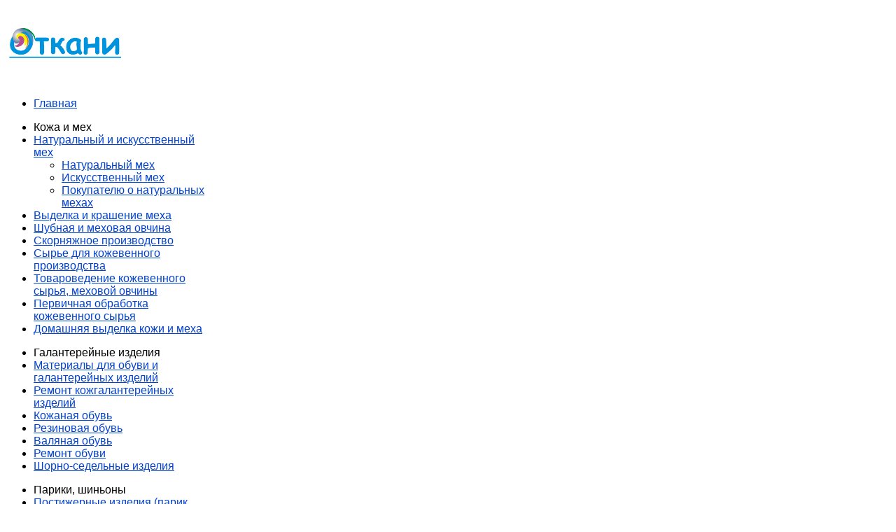

--- FILE ---
content_type: text/html; charset=utf-8
request_url: http://www.otkani.ru/fur/natural/4.html
body_size: 35146
content:
<!DOCTYPE html>
<html xml:lang="ru-ru" lang="ru-ru"  dir="ltr" class="bootstrap2 itemid-43 com_content view-article top_menu_flexible">
<head>
<meta http-equiv="content-type" content="text/html; charset=utf-8" />
	<meta name="robots" content="index, follow" />
	<meta name="author" content="Super User" />
	<meta name="viewport" content="width=device-width, initial-scale=1.0" />
	<meta name="description" content="Вы найдете информацию о структуре, свойствах, ассортименте и сортности материалов для одежды — тканей, трикотажа, нетканых материалов, натуральных и искусственных мехов, а также теплозащитных, скрепляющих, отделочных, подкладочных и прокладочных материалов и фурнитуры. Рассмотрен вопрос о проектировании и расчете изделий. Изложены краткие сведения по технологии текстильного и трикотажного производства. Вы найдете сведения о проектировании и оборудовании трикотажных фабрик" />
	<title>Свойства полуфабрикатов для изготовления меховых изделий</title>
	<link href="http://www.otkani.ru/k93p" rel="shortlink" />
	<link href="/templates/eximium/favicon.ico" rel="shortcut icon" type="image/vnd.microsoft.icon" />
	<link href="http://www.otkani.ru/Search.html?catid=25&amp;format=opensearch&amp;id=167" rel="search" title="Искать Ткани и трикотаж" type="application/opensearchdescription+xml" />
	<link href="/templates/eximium/css_compiled/template-blue.css" rel="stylesheet" type="text/css" />
	<style type="text/css">
body{font-size:16px;}#logo,#logoholder{width:165px;height:115px;}.yjsgsitew{width:100%;}#midblock{width:55%;}#leftblock{width:22.5%;}#rightblock{width:22.5%;}{width:45%;}#logo{background: url(http://www.otkani.ru/images/otkani.png)  no-repeat 0px 0px; !important;}ul.yjsgmenu div.ulholder ul{width:220px;}ul.yjsgmenu ul div.ulholder{left:100%;}ul.yjsgmenu ul.level1,ul.yjsgmenu.megadropline ul.level2{margin-top:10px;}ul.yjsgmenu ul ul {margin-left:10px;}
.yjsgrtl ul.yjsgmenu ul ul {margin-right:10px;}body,h1,h2,h3,h4,h5,h6,.article_title,.module_title,.pagetitle{font-family:Verdana, Geneva, sans-serif;}a,.highlight,[class*='facolor'].fa:before,#features-tabs .yjsgShortcodeTabs li.active a,.eximium-list li a:hover,.yjsgmenu li a:hover{color:#0042cf;}.yjsg1,.eximium-intro .fa-border,#features-tabs .yjsgShortcodeTabs li a,[class*='yjsg-button-color']{background:#0042cf;}::selection{background:#0042cf;}::-moz-selection{background:#0042cf;}.eximium-intro .fa-border:after{border-color:#0042cf transparent;}#features-tabs .yjsgShortcodeTabs{border-color:#0042cf;}a:focus,a:hover,.yjsg1 a:hover{color:#002a83;}[class*='yjsg-button-color']:hover{background:#00329c;}[class*='yjsg-button-color']{background:#0042cf;}[class*='yjsg-button-color']:hover{background:#003ab6;}#typosticky.yjsg-sticky.fixed{max-width:100%;margin:0 auto;padding:15px;}.yjsg-sub-heading,.yjsg-sticky-menu a.active-scroll,[data-sticky-block] a.active-scroll:before{border-color:#0042cf;}[class*='facolor'].fa:before{color:#0042cf;}#header1.yjsgxhtml{width:100.00%;}#bodybottom1.yjsgxhtml{width:100.00%;}#user11.yjsgxhtml{width:100.00%;}#user21.yjsgxhtml{width:33.33%;}#user22.yjsgxhtml{width:33.33%;}#user23.yjsgxhtml{width:33.33%;}#yjsg_botpanel_slide{margin-top:30px;}#yjsg_botpanel_open{height:30px;width:100px;line-height:30px;}#bpan1.yjsgxhtml{width:100.00%;}
	</style>
	<script type="application/json" class="joomla-script-options new">{"csrf.token":"379236e9335ad170dd0a5e7e97777385","system.paths":{"root":"","base":""}}</script>
	<script src="/media/jui/js/jquery.min.js?e3b16ab458c7d8b579ddfd9db9c30299" type="text/javascript"></script>
	<script src="/media/jui/js/jquery-noconflict.js?e3b16ab458c7d8b579ddfd9db9c30299" type="text/javascript"></script>
	<script src="/media/jui/js/jquery-migrate.min.js?e3b16ab458c7d8b579ddfd9db9c30299" type="text/javascript"></script>
	<script src="/media/system/js/mootools-core.js?e3b16ab458c7d8b579ddfd9db9c30299" type="text/javascript"></script>
	<script src="/media/system/js/core.js?e3b16ab458c7d8b579ddfd9db9c30299" type="text/javascript"></script>
	<script src="/media/system/js/mootools-more.js?e3b16ab458c7d8b579ddfd9db9c30299" type="text/javascript"></script>
	<script src="/plugins/system/yjsg/assets/src/yjsg.jquicustom.min.js" type="text/javascript"></script>
	<script src="/plugins/system/yjsg/assets/bootstrap2/js/bootstrap.min.js" type="text/javascript"></script>
	<script src="/plugins/system/yjsg/assets/src/yjsg.site.plugins.js" type="text/javascript"></script>
	<script src="/plugins/system/yjsg/assets/src/yjsg.site.js" type="text/javascript"></script>
	<script src="/plugins/system/yjsg/assets/src/yjsg.responsive.js" type="text/javascript"></script>
	<script src="/plugins/system/yjsg/assets/src/magnific/yjsg.magnific.popup.min.js" type="text/javascript"></script>
	<script src="/plugins/system/yjsg/assets/src/yjsg.panels.js" type="text/javascript"></script>
	<script type="text/javascript">
jQuery(function($){ initTooltips(); $("body").on("subform-row-add", initTooltips); function initTooltips (event, container) { container = container || document;$(container).find(".hasTooltip").tooltip({"html": true,"container": "body"});} });
	</script>
	<link rel="apple-touch-icon" sizes="57x57" href="/templates/eximium/images/system/appleicons/apple-icon-57x57.png" />
	<link rel="apple-touch-icon" sizes="72x72" href="/templates/eximium/images/system/appleicons/apple-icon-72x72.png" />
	<link rel="apple-touch-icon" sizes="114x114" href="/templates/eximium/images/system/appleicons/apple-icon-114x114.png" />
	<link rel="apple-touch-icon" sizes="144x144" href="/templates/eximium/images/system/appleicons/apple-icon-144x144.png" />
<!-- BEGIN: GOOGLEADSENSE -->
<!-- 
<script async src="//pagead2.googlesyndication.com/pagead/js/adsbygoogle.js"></script>
<script>
     (adsbygoogle = window.adsbygoogle || []).push({
          google_ad_client: "ca-pub-3647075601238338",
          enable_page_level_ads: true
     });
</script>
 -->
<!-- END: GOOGLEADSENSE -->

<!-- SAPE RTB JS -->
<script
    async="async"
    src="//cdn-rtb.sape.ru/rtb-b/js/716/2/114716.js"
    type="text/javascript">
</script>
<!-- SAPE RTB END -->

<!-- RSYA RK JS -->
<!-- Yandex Native Ads -->
<script>window.yaContextCb=window.yaContextCb||[]</script>
<script src="https://yandex.ru/ads/system/context.js" async></script>
<!-- RSYA RK JS END --></head>
<body id="stylefont" class="yjsgbody style_blue yjsgbr-chrome">
	<!--COUNTERS-->
<nofollow>
<!--LiveInternet counter--><script type="text/javascript"><!--
new Image().src = "http://counter.yadro.ru/hit?r"+
escape(document.referrer)+((typeof(screen)=="undefined")?"":
";s"+screen.width+"*"+screen.height+"*"+(screen.colorDepth?
screen.colorDepth:screen.pixelDepth))+";u"+escape(document.URL)+
";"+Math.random();//--></script><!--/LiveInternet-->
</nofollow>
<!--/COUNTERS-->

<!-- BEGIN: RSYA FS-->
<!-- Yandex.RTB R-A-4050765-6 -->
<script>
window.yaContextCb.push(()=>{
	Ya.Context.AdvManager.render({
		"blockId": "R-A-4050765-6",
		"type": "fullscreen",
		"platform": "touch"
	})
})
</script>
<!-- END: RSYA FS -->
	<div id="centertop" class="centered yjsgsitew">
				 <!--header-->
<div id="header" class="inside-container">
     <div id="logoholder">
		<div id="logo">
		 		  <a href="http://www.otkani.ru/"></a>
		  		</div>
	</div>
    <!-- end logo -->
   <div id="yjsgheadergrid" class="yjsg_grid yjsgheadergw"><div id="header1" class="yjsgxhtml only_mod"><div class="yjsquare modid144"><div class="yjsquare_in"><!-- BEGIN: module --><!-- BEGIN: RSYA PRIME-->
<!-- Yandex.RTB R-A-4050765-1 -->
<div id="yandex_rtb_R-A-4050765-1"></div>
<script>
window.yaContextCb.push(()=>{
	Ya.Context.AdvManager.render({
		"blockId": "R-A-4050765-1",
		"renderTo": "yandex_rtb_R-A-4050765-1"
	})
})
</script>
<!-- END: RSYA PRIME --><!-- END: module --></div></div></div></div></div>
  <!-- end header -->
	</div>
		<!--top menu-->
    <div id="topmenu_holder" class="yjsgmega">
      <div class="yjsg-menu top_menu yjsgsitew inside-container">
          <div id="horiznav" class="horiznav"><ul class="yjsgmenu megadropdown">
	<li class="item317 level0 first"><span class="mymarg"><a class="yjanchor  first" href="/"><span class="yjm_has_none"><span class="yjm_title">Главная</span></span></a></span></li></ul></div>
      </div>
  </div>
  <!-- end top menu -->
							<!-- end centartop-->
	<div id="centerbottom" class="centered yjsgsitew">
		<!--MAIN LAYOUT HOLDER -->
<div id="holder" class="holders">
	<!-- messages -->
	<div class="yjsg-system-msg inside-container">
		
	</div>
	<!-- end messages -->
		<!-- left block -->
	<div id="leftblock" class="sidebars">
		<div class="inside-container">
			<div class="yjsquare modid145"><div class="yjsquare_in"><!-- BEGIN: module --><!-- BEGIN: RSYA ПЛМ -->
<!-- Yandex.RTB R-A-4050765-2 -->
<div id="yandex_rtb_R-A-4050765-2"></div>
<script>
window.yaContextCb.push(()=>{
	Ya.Context.AdvManager.render({
		"blockId": "R-A-4050765-2",
		"renderTo": "yandex_rtb_R-A-4050765-2"
	})
})
</script>
<!-- END: RSYA ПЛМ --><!-- END: module --></div></div><div class="yjsquare _menu modid37"><div class="yjsquare_in"><ul class="defaultmenu">
<li class="item-394 lifirst "><span class="separator"><i class="fa fa-folder-open"></i> Кожа и мех</span>
</li><li class="item-6 active  parent"><a href="/fur/" >Натуральный и искусственный мех</a><ul class="defaultmenu-dropdown" id="modid37-menu6"><li class="item-43 current-side  active "><a class=" isactivea" href="/fur/natural/" >Натуральный мех</a></li><li class="item-44"><a href="/fur/manmade/" >Искусственный мех</a></li><li class="item-80"><a href="/fur/aboutfur/" >Покупателю о натуральных мехах</a></li></ul></li><li class="item-374"><a href="/krashmeha/" >Выделка и крашение меха</a></li><li class="item-81"><a href="/ovchina/" >Шубная и меховая овчина</a></li><li class="item-88"><a href="/skornyaznoe/" >Скорняжное производство</a></li><li class="item-182"><a href="/kozhsirie/" >Сырье для кожевенного производства</a></li><li class="item-193"><a href="/leathercommodity/" >Товароведение кожевенного сырья, меховой овчины</a></li><li class="item-205"><a href="/rawhidesprimary/" >Первичная обработка кожевенного сырья</a></li><li class="item-362 lilast"><a class="alast" href="/domvidelka/" >Домашняя выделка кожи и меха</a></li></ul></div></div><div class="yjsquare _menu modid39"><div class="yjsquare_in"><ul class="defaultmenu">
<li class="item-390 lifirst "><span class="separator"><i class="fa fa-folder-open"></i> Галантерейные изделия</span>
</li><li class="item-64"><a href="/footwearmaterials/" >Материалы для обуви и галантерейных изделий</a></li><li class="item-104"><a href="/repairleather/" >Ремонт кожгалантерейных изделий</a></li><li class="item-68"><a href="/footwearleather/" >Кожаная обувь</a></li><li class="item-73"><a href="/footwearrubber/" >Резиновая обувь</a></li><li class="item-76"><a href="/footwearfelt/" >Валяная обувь</a></li><li class="item-422"><a href="/remontobuvi/" >Ремонт обуви</a></li><li class="item-78 lilast"><a class="alast" href="/sadleartcle/" >Шорно-седельные изделия</a></li></ul></div></div><div class="yjsquare _menu modid128"><div class="yjsquare_in"><ul class="defaultmenu">
<li class="item-393 lifirst "><span class="separator"><i class="fa fa-folder-open"></i> Парики, шиньоны</span>
</li><li class="item-365 lilast"><a class="alast" href="/postizher/" >Постижерные изделия (парик, шиньон, косы, накладки)</a></li></ul></div></div><div class="yjsquare _menu modid138"><div class="yjsquare_in"><ul class="defaultmenu">
<li class="item-389 lifirst "><span class="separator"><i class="fa fa-folder-open"></i> Декорирование</span>
</li><li class="item-381 lilast"><a class="alast" href="/cvetitkan/" >Цветы, листья, ягоды из ткани</a></li></ul></div></div><div class="yjsquare _menu modid116"><div class="yjsquare_in"><ul class="defaultmenu">
<li class="item-391 lifirst "><span class="separator"><i class="fa fa-folder-open"></i> Украшения</span>
</li><li class="item-338 lilast"><a class="alast" href="/jewelry/" >Ювелирные товары</a></li></ul></div></div><div class="yjsquare _menu modid44"><div class="yjsquare_in"><ul class="defaultmenu">
<li class="item-392 lifirst "><span class="separator"><i class="fa fa-folder-open"></i> Свойства тканей</span>
</li><li class="item-2"><a href="/textile/" >Ткани и трикотаж: общие сведения</a></li><li class="item-3"><a href="/property/" >Свойства тканей, трикотажа и нетканных материалов</a></li><li class="item-4"><a href="/sort/" >Ассортимент и сортность тканей</a></li><li class="item-411"><a href="/otdelkahb/" >Хлопчатобумажные ткани</a></li><li class="item-5"><a href="/subsidiary/" >Вспомогательные материалы</a></li><li class="item-15"><a href="/silk/" >Натуральный и искусственный шелк</a></li><li class="item-110"><a href="/textilecommodity/" >Товароведение текстильных товаров</a></li><li class="item-116 lilast"><a class="alast" href="/wool/" >Натуральная шерсть</a></li></ul></div></div><div class="yjsquare modid104"><div class="yjsquare_in"><script type="text/javascript">
<!--
var _acic={dataProvider:10,allowCookieMatch:false};(function(){var e=document.createElement("script");e.type="text/javascript";e.async=true;e.src="https://www.acint.net/aci.js";var t=document.getElementsByTagName("script")[0];t.parentNode.insertBefore(e,t)})()
//-->
</script></div></div><div class="yjsquare _menu modid1"><div class="yjsquare_in"><ul class="defaultmenu">
<li class="item-317 lifirst  lilast"><a class="afirstalast" href="/" >Главная</a></li></ul></div></div>
		</div>
	</div>
	<!-- end left block -->
			<!-- MID BLOCK -->
	<div id="midblock" class="sidebars sidebar-main">
									<!-- component -->
			<div class="inside-container">
				
<div class="yjsgarticle">
			<h1 class="pagetitle">
		Натуральный мех	</h1>
				<h1 class="article_title">
				Свойства полуфабрикатов для изготовления меховых изделий			</h1>
									<div class="newsitem_text">
												<p><strong>Кожевая ткань сырой невыделанной шкуры очень гигроскопична</strong> и быстро загнивает. Такие шкуры непригодны для изготовления меховых изделий. Поэтому их подвергают выделке — комплексу физико-химических обработок, в результате которых кожевая ткань приобретает пластичность, устойчивость к загниванию и намоканию. При этом свойства волосяного покрова почти не изменяются. Более или менее существенные изменения в волосяном покрове происходят при крашении и в процессах отделки волосяного покрова — при стрижке, щипке, глажении.</p><p><strong>После выделки, крашения и отделки шкурки становятся пригодными для изготовления из них меховых изделий</strong> и называются полуфабрикатом.</p><p><strong>Полуфабрикаты, пригодные для изготовления меховых изделий, должны обладать свойствами</strong>, которые позволяли бы сравнительно легко изготовлять из них изделия с сохранением приданных им формы и размеров, обеспечивали бы высокую износоустойчивость и хорошие теплозащитные свойства. Кроме того, полуфабрикаты должны иметь красивый внешний вид, не должны изменять своих свойств во время эксплуатации или при хранении изделий из них, не должны оказывать вредного воздействия на кожу человека.</p> 								<div class="yjsg-pager-links"><ul class="pager pagenav">
	<li class="previous">
		<a class="hasTooltip" title="Свойства волосяного покрова у шкурок различных видов" aria-label="Предыдущий материал: Свойства волосяного покрова у шкурок различных видов" href="/fur/natural/5.html" rel="prev">
			<span class="icon-chevron-left" aria-hidden="true"></span> <span aria-hidden="true">Назад</span>		</a>
	</li>
	<li class="next">
		<a class="hasTooltip" title="Изменчивость волосяного покрова у кожевой ткани" aria-label="Следующий материал: Изменчивость волосяного покрова у кожевой ткани" href="/fur/natural/3.html" rel="next">
			<span aria-hidden="true">Вперед</span> <span class="icon-chevron-right" aria-hidden="true"></span>		</a>
	</li>
</ul>
</div>							</div>
	</div>
<!--end news item -->

			</div>
			<!-- end component -->
						<div id="yjsgbodybottom" class="yjsg_grid gridsfx-yjsg2"><div id="bodybottom1" class="yjsgxhtml only_mod yjsgsfx-yjsg2"><div class="yjsquare yjsg2 modid21"><div class="h2_holder"><h3 class="module_title"><span class="fa fa-star-o"></span> <span class="title_split titlesplit0">Сейчас</span> <span class="title_split titlesplit1">читают:</span></h3></div><div class="yjsquare_in"><ul class="mostread mod-list">
	<li itemscope itemtype="https://schema.org/Article">
		<a href="/sort/fabricassortment/8.html" itemprop="url">
			<span itemprop="name">
				Требования к ткани для платьев			</span>
		</a>
	</li>
	<li itemscope itemtype="https://schema.org/Article">
		<a href="/textile/fabricstructura/4.html" itemprop="url">
			<span itemprop="name">
				Ткани сложных переплетений			</span>
		</a>
	</li>
	<li itemscope itemtype="https://schema.org/Article">
		<a href="/textile/fabricstructura/1.html" itemprop="url">
			<span itemprop="name">
				Классификация ткацких переплетений			</span>
		</a>
	</li>
	<li itemscope itemtype="https://schema.org/Article">
		<a href="/textile/fabricstructura/3.html" itemprop="url">
			<span itemprop="name">
				Мелкоузорчатые ткацкие переплетения			</span>
		</a>
	</li>
	<li itemscope itemtype="https://schema.org/Article">
		<a href="/silk/silkcloth/7.html" itemprop="url">
			<span itemprop="name">
				Натуральные волокна животного происхождения: шелк и шерсть			</span>
		</a>
	</li>
</ul>
</div></div><div class="yjsquare modid90"><div class="yjsquare_in"><!-- BEGIN: SOCIALKA -->
<!-- BEGIN: YANDEXSOCIALKA -->
<script type="text/javascript" src="//yastatic.net/share/share.js" charset="utf-8"></script><div class="yashare-auto-init" data-yashareL10n="ru" data-yashareType="link" data-yashareQuickServices="vkontakte,facebook,twitter,odnoklassniki,moimir,lj,moikrug,gplus"></div>
<!-- END: YANDEXSOCIALKA -->
<!-- END: SOCIALKA --></div></div><div class="yjsquare modid118"><div class="yjsquare_in"><!-- SAPE RTB DIV 640x480 -->
<div id="SRTB_568084"></div>
<!-- SAPE RTB END --></div></div><div class="yjsquare modid147"><div class="yjsquare_in"><!-- BEGIN: RSYA BOT-->
<!-- Yandex.RTB R-A-4050765-4 -->
<div id="yandex_rtb_R-A-4050765-4"></div>
<script>
window.yaContextCb.push(()=>{
	Ya.Context.AdvManager.render({
		"blockId": "R-A-4050765-4",
		"renderTo": "yandex_rtb_R-A-4050765-4"
	})
})
</script>
<!-- END: RSYA BOT --></div></div></div></div>		<!-- end mid block inside-container -->
	</div>
	<!-- end mid block div -->
				<!-- right block -->
	<div id="rightblock" class="sidebars">
		<div class="inside-container">
			<div class="yjsquare modid146"><div class="yjsquare_in"><!-- BEGIN: RSYA RIGHT -->
<!-- Yandex.RTB R-A-4050765-3 -->
<div id="yandex_rtb_R-A-4050765-3"></div>
<script>
window.yaContextCb.push(()=>{
	Ya.Context.AdvManager.render({
		"blockId": "R-A-4050765-3",
		"renderTo": "yandex_rtb_R-A-4050765-3"
	})
})
</script>
<!-- END: RSYA RIGHT --></div></div><div class="yjsquare modid130"><div class="yjsquare_in"><!-- SAPE RTB DIV ADAPTIVE -->
<div id="SRTB_568082"></div>
<!-- SAPE RTB END --></div></div><div class="yjsquare _menu modid34"><div class="yjsquare_in"><ul class="defaultmenu">
<li class="item-409 lifirst "><span class="separator"><i class="fa fa-folder-open"></i> Технология пошива</span>
</li><li class="item-130"><a href="/belio/" >Технология пошива сорочек и белья</a></li><li class="item-134"><a href="/menshirt/" >Технология пошива мужской сорочки</a></li><li class="item-135"><a href="/corsetry/" >Технология пошива корсетных изделий</a></li><li class="item-147"><a href="/infants/" >Пошив одежды и белья для детей и новорожденных</a></li><li class="item-154"><a href="/poshivtrik/" >Технология пошива одежды из трикотажа</a></li><li class="item-158"><a href="/topjerseys/" >Пошив верхних трикотажных изделий</a></li><li class="item-166"><a href="/tracksuits/" >Спортивные костюмы из трикотажа</a></li><li class="item-170"><a href="/linenjerseys/" >Пошив бельевых трикотажных изделий</a></li><li class="item-177"><a href="/mensuit/" >Пошив мужских костюмов</a></li><li class="item-122 lilast"><a class="alast" href="/perelisovka/" >Перелицовка и восстановление одежды</a></li></ul></div></div><div class="yjsquare _menu modid126"><div class="yjsquare_in"><ul class="defaultmenu">
<li class="item-361 lifirst  lilast"><a class="afirstalast" href="/maska/" >Пошив масок для лица</a></li></ul></div></div><div class="yjsquare modid120"><div class="yjsquare_in"><!-- SAPE RTB DIV 640x480 -->
<div id="SRTB_568085"></div>
<!-- SAPE RTB END --></div></div><div class="yjsquare _menu modid139"><div class="yjsquare_in"><ul class="defaultmenu">
<li class="item-384 lifirst "><span class="separator"><i class="fa fa-folder-open"></i> Вышивка</span>
</li><li class="item-385 lilast"><a class="alast" href="/vyshivka/" >Ручная вышивка и строчка</a></li></ul></div></div><div class="yjsquare _menu modid149"><div class="yjsquare_in"><ul class="defaultmenu">
<li class="item-426 lifirst "><span class="separator"><i class="fa fa-folder-open"></i> Ткачество</span>
</li><li class="item-427 lilast"><a class="alast" href="/tkachestvo/" >Ткачество - древнейшая специальность человека</a></li></ul></div></div><div class="yjsquare _menu modid153"><div class="yjsquare_in"><ul class="defaultmenu">
<li class="item-441 lifirst "><span class="separator">Вязание</span>
</li><li class="item-442"><a href="/vyazanienaspicah/" >Вязание на спицах</a></li><li class="item-450 lilast"><a class="alast" href="/vyazaniekryuchkom/" >Вязание крючком</a></li></ul></div></div><div class="yjsquare _menu modid42"><div class="yjsquare_in"><ul class="defaultmenu">
<li class="item-410 lifirst "><span class="separator"><i class="fa fa-folder-open"></i> Трикотажное производство</span>
</li><li class="item-7"><a href="/materials/" >Сырье для трикотажного производства</a></li><li class="item-343"><a href="/lechtrikotazh/" >Лечебный трикотаж</a></li><li class="item-8"><a href="/stocking/" >Бесшовные женские чулки</a></li><li class="item-9"><a href="/projectgoods/" >Проектирование и расчет трикотажных изделий</a></li><li class="item-10"><a href="/projectfactory/" >Проектирование трикотажных фабрик</a></li><li class="item-11 lilast"><a class="alast" href="/machinery/" >Оборудование трикотажных фабрик</a></li></ul></div></div><div class="yjsquare _menu modid150"><div class="yjsquare_in"><ul class="defaultmenu">
<li class="item-434 lifirst "><span class="separator"><i class="fa fa-folder-open"></i> Конструирование и моделирование одежды</span>
</li><li class="item-435"><a href="/konstruirovanie/" >Конструирование одежды</a></li><li class="item-437 lilast"><a class="alast" href="/modelirovanie/" >Моделирование одежды</a></li></ul></div></div><div class="yjsquare _menu modid152"><div class="yjsquare_in"><ul class="defaultmenu">
<li class="item-439 lifirst "><span class="separator">Блог</span>
</li><li class="item-440 lilast"><a class="alast" href="/blog/rukodelie/" >Рукоделье и декорирование</a></li></ul></div></div><div class="yjsquare modid115"><div class="yjsquare_in"><form action="/fur/natural/" method="post" class="yjsg-form">
	<div class="yjsg-form-group-inline">
		<div class="yjsg-element-holder"><input name="searchword" id="mod-search-searchword" maxlength="200"  class="yjsg-form-element " type="text" size="25" value="Введите текст для поиска..."  onblur="if (this.value=='') this.value='Введите текст для поиска...';" onfocus="if (this.value=='Введите текст для поиска...') this.value='';" /></div><div class="yjsg-element-holder"><input type="submit" value="Найти" class="button" onclick="this.form.searchword.focus();"/></div>	<input type="hidden" name="task" value="search" />
	<input type="hidden" name="option" value="com_search" />
	<input type="hidden" name="Itemid" value="43" />
	</div>
</form></div></div>
		</div>
	</div>
	<!-- end right block -->
	</div>
<!-- end holder div -->
		<!-- pathway -->
<div id="pathway" class="inside-container">
<div class="yjsgspathway">
  <ul class="breadcrumb ">
<li class="active"><span class="divider"><span class="icon-yjsg-marker addtips" title="Вы здесь: "></span></span></li><li itemscope itemtype="http://data-vocabulary.org/Breadcrumb"><a href="/" class="pathway" itemprop="url"><span itemprop="title">Главная</span></a><span class="icon-yjsg-pathway"></span></li><li itemscope itemtype="http://data-vocabulary.org/Breadcrumb"><a href="/fur/" class="pathway" itemprop="url"><span itemprop="title">Натуральный и искусственный мех</span></a><span class="icon-yjsg-pathway"></span></li><li itemscope itemtype="http://data-vocabulary.org/Breadcrumb"><a href="/fur/natural/" class="pathway" itemprop="url"><span itemprop="title">Натуральный мех</span></a></li><li itemscope itemtype="http://data-vocabulary.org/Breadcrumb"><span class="icon-yjsg-pathway"></span><span itemprop="title">Свойства полуфабрикатов для изготовления меховых изделий</span></li></ul>
  </div>
</div>
<!-- end pathway -->
	</div>
	<!-- end centerbottom-->
	<div id="yjsg5" class="yjsg_grid yjsgsitew"><div id="user11" class="yjsgxhtml only_mod"><div class="yjsquare modid129"><div class="yjsquare_in"><!-- SAPE RTB DIV BLOCK LINKS -->
<div id="SRTB_568089"></div>
<!-- SAPE RTB END --></div></div><div class="yjsquare modid148"><div class="yjsquare_in"><!-- BEGIN: RSYA RK -->
<!-- Yandex Native Ads C-A-4050765-5 -->
<div id="yandex_rtb_C-A-4050765-5"></div>
<script>window.yaContextCb.push(()=>{
  Ya.Context.AdvManager.renderWidget({
    renderTo: 'yandex_rtb_C-A-4050765-5',
    blockId: 'C-A-4050765-5'
  })
})</script>
<!-- END: RSYA RK --></div></div></div></div>		<div class="yjsg7_out yjsgouts"><div id="yjsg7" class="yjsg_grid yjsgsitew"><div id="user21" class="yjsgxhtml first_mod"><div class="yjsquare modid132"><div class="yjsquare_in"><!-- BEGIN: module --><a href="https://www.nic.ru/shop/otkani.ru" target="_blank"><img src="/images/reklama/header1.png" alt="Этот домен с отраслевой репутацией" title="Этот домен с отраслевой репутацией"></a><!-- END: module --></div></div></div><div id="user22" class="yjsgxhtml"><div class="yjsquare modid133"><div class="yjsquare_in"><!-- BEGIN: module --><a href="https://www.nic.ru/shop/otkani.ru" target="_blank"><img src="/images/reklama/header2.png" alt="Этот домен с отраслевой репутацией" title="Этот домен с отраслевой репутацией"></a><!-- END: module --></div></div></div><div id="user23" class="yjsgxhtml last_mod lastModule"><div class="yjsquare modid134"><div class="yjsquare_in"><!-- BEGIN: module --><a href="https://www.nic.ru/shop/otkani.ru" target="_blank"><img src="/images/reklama/header3.png" alt="Этот домен с отраслевой репутацией" title="Этот домен с отраслевой репутацией"></a><!-- END: module --></div></div></div></div></div>	<div class="footer_out yjsgouts">
	<!-- footer -->
<div id="footer" class="inside-container yjsgsitew">
  <div id="youjoomla">
        	<div id="cp">
		<div class="validators"><a class="yjscroll" href="#stylefont">Top</a> | <a id="fontSizePlus" class="fs" href="javascript:;" rel="nofollow">+</a> | <a id="fontSizeMinus"  class="fs" href="javascript:;" rel="nofollow">-</a> | <a id="fontSizeReset"  class="fs" href="javascript:;" rel="nofollow">reset</a></div><div class="yjsgcp">Copyright &copy; <span>otkani.ru</br>Приветствуется прямое цитирование материалов с указанием ссылки на источник! </br>Материалы представлены в учебных целях. Автор не несет ответственности за их использование другими людьми.</br></span> 2026 All rights reserved.</div>			       </div>
  </div>
</div>
<!-- end footer -->
	<script type="text/javascript"> var logo_w = '165'; var site_w = '100'; var site_f = '16px'; var sp='http://www.otkani.ru/'; var tp ='eximium'; var compileme =0; var fontc ='eximium_35041714021129'; var bootstrapv='bootstrap2'; var yver='3'; var yjsglegacy='0'; var yjsgrtl='2'; var menuanimation='fade';var menuanimationspeed=300; var site_w_is_per = 1; var lgtr = new Object(); lgtr.magnificpopup_close='Close (Esc)'; lgtr.magnificpopup_loading='Loading...'; lgtr.magnificpopup_prev='Previous (Left arrow key)'; lgtr.magnificpopup_next='Next (Right arrow key)'; lgtr.magnificpopup_counter='%curr% of %total%'; lgtr.magnificpopup_errorimage='<a href=%url%>The image</a> could not be loaded.'; lgtr.magnificpopup_errorajax='<a href=%url%>The content</a> could not be loaded.'; </script>
	</div>
		<div id="mmenu_holder">
  <span class="yjmm_select" id="yjmm_selectid">Натуральный мех</span>
  <select id="mmenu" class="yjstyled">
            <option value="/">&nbsp;Главная</option>
        </select>
</div>	<div id="yjsg_botpanel" class="yjsg-panel">
	<a id="yjsg_botpanel_open" href="javascript:;" class="yjsg-panel-open" data-direction="bottom" data-panel="#yjsg_botpanel" data-duration="500" data-otext="Open" data-ctext="Close">
		Open	</a>
	<div id="yjsg_botpanel_slide" class="yjsg-panel-stretch">
		<div id="yjsg_botpanel_content" class="yjsg-panel-content yjsgsitew">
			<div id="botpanel" class="yjsg_grid"><div id="bpan1" class="yjsgxhtml only_mod"><div class="yjsquare modid91"><div class="yjsquare_in"><!--COUNTERSLOGO-->
<nofollow>
<!--LiveInternet logo-->
<a href="http://www.liveinternet.ru/click"
target="_blank"><img src="http://counter.yadro.ru/logo?42.6"
title="LiveInternet"
alt="" border="0" width="31" height="31"/></a>
<!--/LiveInternet-->
<!-- Yandex.Metrika counter -->
<script type="text/javascript">
    (function (d, w, c) {
        (w[c] = w[c] || []).push(function() {
            try {
                w.yaCounter5020099 = new Ya.Metrika({
                    id:5020099,
                    clickmap:true,
                    trackLinks:true,
                    accurateTrackBounce:true,
                    webvisor:true
                });
            } catch(e) { }
        });

        var n = d.getElementsByTagName("script")[0],
            s = d.createElement("script"),
            f = function () { n.parentNode.insertBefore(s, n); };
        s.type = "text/javascript";
        s.async = true;
        s.src = "https://mc.yandex.ru/metrika/watch.js";

        if (w.opera == "[object Opera]") {
            d.addEventListener("DOMContentLoaded", f, false);
        } else { f(); }
    })(document, window, "yandex_metrika_callbacks");
</script>
<noscript><div><img src="https://mc.yandex.ru/watch/5020099" style="position:absolute; left:-9999px;" alt="" /></div></noscript>
<!-- /Yandex.Metrika counter -->
<!-- Google Analytics counter -->
<script>
  (function(i,s,o,g,r,a,m){i['GoogleAnalyticsObject']=r;i[r]=i[r]||function(){
  (i[r].q=i[r].q||[]).push(arguments)},i[r].l=1*new Date();a=s.createElement(o),
  m=s.getElementsByTagName(o)[0];a.async=1;a.src=g;m.parentNode.insertBefore(a,m)
  })(window,document,'script','//www.google-analytics.com/analytics.js','ga');

  ga('create', 'UA-5444756-6', 'auto');
  ga('send', 'pageview');

</script>
<!-- /Google Analytics counter -->
</nofollow>
<!--/COUNTERSLOGO--></div></div></div></div>		</div>
	</div>
</div>
	</body>
</html>

--- FILE ---
content_type: text/plain
request_url: https://www.google-analytics.com/j/collect?v=1&_v=j102&a=178245529&t=pageview&_s=1&dl=http%3A%2F%2Fwww.otkani.ru%2Ffur%2Fnatural%2F4.html&ul=en-us%40posix&dt=%D0%A1%D0%B2%D0%BE%D0%B9%D1%81%D1%82%D0%B2%D0%B0%20%D0%BF%D0%BE%D0%BB%D1%83%D1%84%D0%B0%D0%B1%D1%80%D0%B8%D0%BA%D0%B0%D1%82%D0%BE%D0%B2%20%D0%B4%D0%BB%D1%8F%20%D0%B8%D0%B7%D0%B3%D0%BE%D1%82%D0%BE%D0%B2%D0%BB%D0%B5%D0%BD%D0%B8%D1%8F%20%D0%BC%D0%B5%D1%85%D0%BE%D0%B2%D1%8B%D1%85%20%D0%B8%D0%B7%D0%B4%D0%B5%D0%BB%D0%B8%D0%B9&sr=1280x720&vp=1280x720&_u=IEBAAEABAAAAACAAI~&jid=1241396641&gjid=2098280060&cid=1564157229.1769311055&tid=UA-5444756-6&_gid=466891277.1769311055&_r=1&_slc=1&z=815066188
body_size: -284
content:
2,cG-WH45GJ62T1